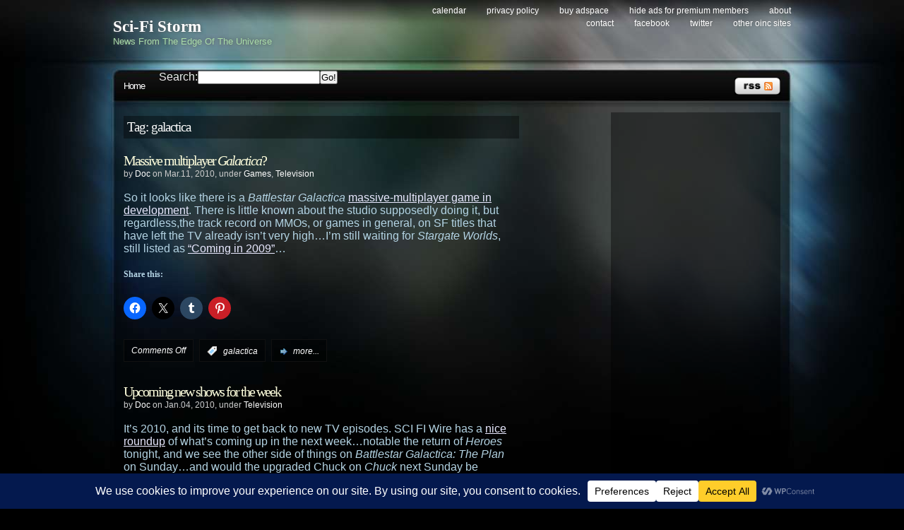

--- FILE ---
content_type: text/html; charset=utf-8
request_url: https://www.google.com/recaptcha/api2/aframe
body_size: 267
content:
<!DOCTYPE HTML><html><head><meta http-equiv="content-type" content="text/html; charset=UTF-8"></head><body><script nonce="vsmbNQy-U8oWr2J0aFOZpQ">/** Anti-fraud and anti-abuse applications only. See google.com/recaptcha */ try{var clients={'sodar':'https://pagead2.googlesyndication.com/pagead/sodar?'};window.addEventListener("message",function(a){try{if(a.source===window.parent){var b=JSON.parse(a.data);var c=clients[b['id']];if(c){var d=document.createElement('img');d.src=c+b['params']+'&rc='+(localStorage.getItem("rc::a")?sessionStorage.getItem("rc::b"):"");window.document.body.appendChild(d);sessionStorage.setItem("rc::e",parseInt(sessionStorage.getItem("rc::e")||0)+1);localStorage.setItem("rc::h",'1768559573469');}}}catch(b){}});window.parent.postMessage("_grecaptcha_ready", "*");}catch(b){}</script></body></html>